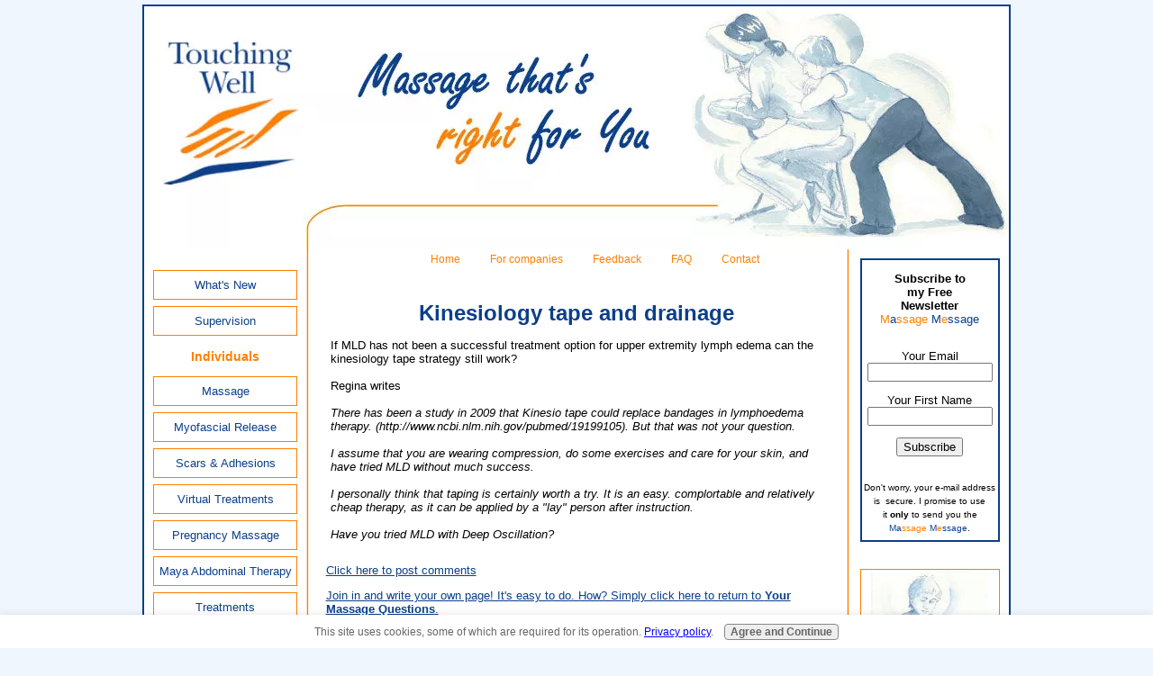

--- FILE ---
content_type: text/html; charset=UTF-8
request_url: https://www.touchingwell.co.uk/kinesiology-tape-and-drainage.html
body_size: 12895
content:
<!DOCTYPE HTML>
<html xmlns:og="http://opengraphprotocol.org/schema/" xmlns:fb="http://www.facebook.com/2008/fbml">
<head><meta http-equiv="content-type" content="text/html; charset=UTF-8"><title>Kinesiology tape and drainage</title><meta name="description" content="If MLD has not been a successful treatment option for upper extremity lymph edema can the kinesiology tape strategy still work?  Regina writes  There has"><meta id="viewport" name="viewport" content="width=device-width, initial-scale=1, maximum-scale=1, minimum-scale=1">
<link href="/sd/support-files/A.style.css.pagespeed.cf.BxS6hJbdA2.css" rel="stylesheet" type="text/css">
<!-- start: tool_blocks.sbi_html_head -->
<link rel="alternate" type="application/rss+xml" title="RSS" href="https://www.touchingwell.co.uk/massage.xml">
<!-- SD -->
<script>var https_page=0</script>
<script src="//www.touchingwell.co.uk/sd/support-files/eucookie.js.pagespeed.jm.jGhz3tNaFI.js" async defer></script><!-- end: tool_blocks.sbi_html_head -->
<link rel="shortcut icon" type="image/vnd.microsoft.icon" href="https://www.touchingwell.co.uk/favicon.ico">
<link rel="canonical" href="https://www.touchingwell.co.uk/kinesiology-tape-and-drainage.html"/>
<meta property="og:title" content="Kinesiology tape and drainage"/>
<meta property="og:description" content="If MLD has not been a successful treatment option for upper extremity lymph edema can the kinesiology tape strategy still work? Regina writes There has"/>
<meta property="og:type" content="article"/>
<meta property="og:url" content="https://www.touchingwell.co.uk/kinesiology-tape-and-drainage.html"/>
<script>function MM_swapImgRestore(){var i,x,a=document.MM_sr;for(i=0;a&&i<a.length&&(x=a[i])&&x.oSrc;i++)x.src=x.oSrc;}function MM_preloadImages(){var d=document;if(d.images){if(!d.MM_p)d.MM_p=new Array();var i,j=d.MM_p.length,a=MM_preloadImages.arguments;for(i=0;i<a.length;i++)if(a[i].indexOf("#")!=0){d.MM_p[j]=new Image;d.MM_p[j++].src=a[i];}}}function MM_swapImage(){var i,j=0,x,a=MM_swapImage.arguments;document.MM_sr=new Array;for(i=0;i<(a.length-2);i+=3)if((x=MM_findObj(a[i]))!=null){document.MM_sr[j++]=x;if(!x.oSrc)x.oSrc=x.src;x.src=a[i+2];}}function MM_openBrWindow(theURL,winName,features){window.open(theURL,winName,features);}function MM_findObj(n,d){var p,i,x;if(!d)d=document;if((p=n.indexOf("?"))>0&&parent.frames.length){d=parent.frames[n.substring(p+1)].document;n=n.substring(0,p);}if(!(x=d[n])&&d.all)x=d.all[n];for(i=0;!x&&i<d.forms.length;i++)x=d.forms[i][n];for(i=0;!x&&d.layers&&i<d.layers.length;i++)x=MM_findObj(n,d.layers[i].document);if(!x&&d.getElementById)x=d.getElementById(n);return x;}</script>
<script>function MM_displayStatusMsg(msgStr){status=msgStr;document.MM_returnValue=true;}</script>
<!-- start: shared_blocks.130928455#end-of-head -->
<!-- Global site tag (gtag.js) - Google Analytics -->
<script async src="https://www.googletagmanager.com/gtag/js?id=UA-119942715-1"></script>
<script>window.dataLayer=window.dataLayer||[];function gtag(){dataLayer.push(arguments);}gtag('js',new Date());gtag('config','UA-119942715-1');</script>
<!-- end: shared_blocks.130928455#end-of-head -->
<!--[if IE 8]>
    <script type="text/javascript" src="/sd/support-files/fix.js"></script>
    <![endif]-->
<script>var FIX=FIX||{};</script>
<!--[if IE 8]>
    <script type="text/javascript">
        FIX.doEndOfHead();
    </script>
    <![endif]-->
</head>
<body class="responsive">
<div id="PageWrapper" class="modern">
<div id="HeaderWrapper">
<div id="Header">
<div class="Liner">
<div class="WebsiteName">
<a href="/">1</a>
</div>
<!-- start: shared_blocks.130928451#top-of-header -->
<div class="mobileOnly">
<!-- start: tool_blocks.navbar.horizontal.left --><div class="ResponsiveNavWrapper">
<div class="ResponsiveNavButton"><span>Menu</span></div><div class="HorizontalNavBarLeft HorizontalNavBar HorizontalNavBarCSS ResponsiveNav"><ul class="root"><li class="li1"><a href="/massage-blog.html">What's New</a></li><li class="li1"><a href="/supervision.html">Supervision</a></li><li class="li1 submenu"><span class="navheader">Individuals</span><ul><li class="li2"><a href="/massage.html">Massage</a></li><li class="li2"><a href="/myofascialrelease.html">Myofascial Release</a></li><li class="li2"><a href="/Sharon-Wheeler-ScarWork.html">Scars & Adhesions</a></li><li class="li2"><a href="/virtual-treatment.html">Virtual treatments</a></li><li class="li2"><a href="/pregnancy-massage.html">Pregnancy massage</a></li><li class="li2"><a href="/Maya-abdominal-massage.html">Maya Abdominal Therapy</a></li><li class="li2"><a href="/treatments.html">Treatments</a></li><li class="li2"><a href="/massage-prices.html">Prices</a></li></ul></li><li class="li1 submenu"><span class="navheader">Companies</span><ul><li class="li2"><a href="/on-site-massage.html">On-Site Massage</a></li></ul></li><li class="li1 submenu"><span class="navheader">Manual Lymph Drainage and Lymphoedema Treatment</span><ul><li class="li2"><a href="/manual-lymph-drainage-MLD.html">MLD</a></li><li class="li2"><a href="/deep-oscillation.html">Deep Oscilation</a></li><li class="li2"><a href="/deep-oscillation-oedema.html">- for lymphoedema</a></li></ul></li><li class="li1 submenu"><span class="navheader">About Regina</span><ul><li class="li2"><a href="/feedback.html">Feedback</a></li><li class="li2"><a href="/contact-touching-well.html">Contact</a></li><li class="li2"><a href="/about-regina-dengler.html">About</a></li><li class="li2"><a href="/professional-training.html">Professional Qualifications</a></li><li class="li2"><a href="/CPD.html">Further Training</a></li></ul></li><li class="li1 submenu"><span class="navheader">Resources</span><ul><li class="li2"><a href="/massage-message-back-issues.html">Massage Message</a></li><li class="li2"><a href="/DIY-self-care.html">DIY self-care</a></li><li class="li2"><a href="/general-links.html">Massage & bodywork</a></li><li class="li2"><a href="/pregnancy-massage-links.html">Pregnancy</a></li><li class="li2"><a href="/manual-lymph-drainage-MLD-links.html">Lymphoedema</a></li></ul></li><li class="li1"><a href="/site-map.html">Site-map</a></li></ul></div></div>
<!-- end: tool_blocks.navbar.horizontal.left -->
</div>
<!-- Start desktopOnly Menu -->
<div class="desktopOnly">
<div class="ExtraNav">
<ul>
<li><a href="https://www.touchingwell.co.uk/index.html">Home</a></li>
<li><a href="https://www.touchingwell.co.uk/on-site-massage.html">For companies</a></li>
<li><a href="https://www.touchingwell.co.uk/feedback.html" target="_top">Feedback</a></li>
<li><a href="https://www.touchingwell.co.uk/frequently-asked-questions.html">FAQ</a></li>
<li><a href="https://www.touchingwell.co.uk/contact-touching-well.html">Contact</a></li>
</ul>
</div>
</div>
<!-- End desktopOnly Menu -->
<!-- end: shared_blocks.130928451#top-of-header -->
<!-- start: shared_blocks.130928442#bottom-of-header -->
<!-- end: shared_blocks.130928442#bottom-of-header -->
</div><!-- end Liner -->
</div><!-- end Header -->
</div><!-- end HeaderWrapper -->
<div id="ColumnsWrapper">
<div id="ContentWrapper">
<div id="ContentColumn">
<div class="Liner">
<!-- start: shared_blocks.130928439#above-h1 -->
<!-- end: shared_blocks.130928439#above-h1 -->
<!--  -->
<style>.errFld{padding:3px}.errFldOn{padding:0;border:3px solid red}.errMsg{font-weight:bold;color:red;visibility:hidden}.errMsgOn{visibility:visible}#edit textarea{border:1px solid #000}.editTitle{font-size:22px;font-weight:bold;text-align:center}#preview .editTitle{margin-top:0}.editName,.editCountry{text-align:center}.editName,.editCountry,.editBody{}.editBody{text-align:left}#preview{margin-left:auto;margin-right:auto}.GadSense{float:left;vertical-align:top;padding:0 8px 8px 0;margin:0 8px 0 0}.gLinkUnitTop{width:466px;margin:12px auto}.gLinkUnitBot{width:120px;float:right;margin:4px 0 24px 36px}</style>
<div id="submission_29234060" style="border:0px solid black;padding:5px;">
<h1 style="text-align:center;">Kinesiology tape and drainage</h1>
<p style="text-align:center;">
</p>
<p>
If MLD has not been a successful treatment option for upper extremity lymph edema can the kinesiology tape strategy still work?<br><br>Regina writes<br><br><i>There has been a study in 2009 that Kinesio tape could replace bandages in lymphoedema therapy. (http://www.ncbi.nlm.nih.gov/pubmed/19199105). But that was not your question. <br><br>I assume that you are wearing compression, do some exercises and care for your skin, and have tried MLD without much success. <br><br>I personally think that taping is certainly worth a try. It is an easy. complortable and relatively cheap therapy, as it can be applied by a "lay" person after instruction. <br><br>Have you tried MLD with Deep Oscillation?</i><br>
</p>
</div>
<p>
<a href="https://www.touchingwell.co.uk/kinesiology-tape-and-drainage-comment-form.html">Click here to post comments</a>
</p>
<p style="text-align:left;">
<a href="https://www.touchingwell.co.uk/massage-questions.html#INV">
Join in and write your own page! It's easy to do. How? Simply click here to return to <b>Your Massage Questions</b>.</a>
</p>
<!--  -->
<!-- Your Massage Questions -->
<!-- start: shared_blocks.130928453#above-socialize-it -->
<!-- end: shared_blocks.130928453#above-socialize-it -->
<!-- start: shared_blocks.130928441#socialize-it -->
<br/>
<hr>
<!-- start: shared_blocks.191291937#Treatment navigation -->
<p style="text-align: center;"><span style="color: rgb(255, 127, 0);text-decoration: none;"><span style="font-size: 15px;"><b>List of treatments</b></span></span><br/><span style="font-size: 11px;font-weight: normal;text-decoration: none;"><span style="color: rgb(255, 127, 0);">-&#xa0;<a href="https://www.touchingwell.co.uk/myofascialrelease.html"><span style="color: rgb(11, 63, 139);">Myofascial Release (MFR)</span></a> - </span></span><a href="https://www.touchingwell.co.uk/no-hands-massage.html"><span style="font-size: 11px;font-weight: normal;text-decoration: none;"><em>Saving Hands</em> massage</span></a><span style="color: rgb(255, 127, 0);font-size: 11px;font-weight: normal;text-decoration: none;"> -<br/>-&#xa0;<span style="color: rgb(11, 63, 139);">Therapeutic massage</span> - </span><a href="https://www.touchingwell.co.uk/Maya-abdominal-massage.html"><span style="color: rgb(11, 63, 139);font-size: 11px;font-weight: normal;text-decoration: none;">Maya Abdominal Therapy</span></a><span style="color: rgb(255, 127, 0);font-size: 11px;font-weight: normal;text-decoration: none;"> - </span><br/><span style="color: rgb(255, 127, 0);font-size: 11px;font-weight: normal;text-decoration: none;">- </span><a href="https://www.touchingwell.co.uk/seated-acupressure.html"><span style="color: rgb(11, 63, 139);font-size: 11px;font-weight: normal;text-decoration: none;">Seated Acupressure</span></a><span style="color: rgb(255, 127, 0);font-size: 11px;font-weight: normal;text-decoration: none;"> - </span><a href="https://www.touchingwell.co.uk/indian-head-massage.html"><span style="color: rgb(11, 63, 139);font-size: 11px;font-weight: normal;text-decoration: none;">Indian Head Massage</span></a><span style="color: rgb(255, 127, 0);font-size: 11px;font-weight: normal;text-decoration: none;"> - </span><a href="https://www.touchingwell.co.uk/pulsing.html"><span style="color: rgb(11, 63, 139);font-size: 11px;font-weight: normal;text-decoration: none;">Pulsing</span></a><span style="color: rgb(255, 127, 0);font-size: 11px;font-weight: normal;text-decoration: none;"> - </span><a href="https://www.touchingwell.co.uk/reiki.html"><span style="color: rgb(11, 63, 139);font-size: 11px;font-weight: normal;text-decoration: none;">Reiki</span></a><span style="color: rgb(255, 127, 0);font-size: 11px;font-weight: normal;text-decoration: none;"> - </span><br/><span style="color: rgb(11, 63, 139);font-size: 11px;font-weight: normal;text-decoration: none;"><span style="color: rgb(255, 127, 0);">- </span></span><a href="https://www.touchingwell.co.uk/reflexology.html"><span style="color: rgb(11, 63, 139);font-size: 11px;font-weight: normal;text-decoration: none;">Reflexology</span></a><span style="color: rgb(11, 63, 139);font-size: 11px;font-weight: normal;text-decoration: none;"><span style="color: rgb(255, 127, 0);"> -</span> </span><a href="https://www.touchingwell.co.uk/tsuboki-foot-massage.html"><span style="color: rgb(11, 63, 139);font-size: 11px;font-weight: normal;text-decoration: none;">Tsuboki Foot Massage</span></a><span style="color: rgb(255, 127, 0);font-size: 11px;font-weight: normal;text-decoration: none;"> - </span><a href="https://www.touchingwell.co.uk/hopi-ear-candles.html"><span style="color: rgb(11, 63, 139);font-size: 11px;font-weight: normal;text-decoration: none;">Hopi Ear Candles</span></a><span style="color: rgb(11, 63, 139);font-size: 11px;font-weight: normal;text-decoration: none;"> <span style="color: rgb(255, 127, 0);">-<br/>- </span><a href="https://www.touchingwell.co.uk/hot-stone-massage.html">Hot and Cold Stone Massage</a><span style="color: rgb(255, 127, 0);"> - <a href="https://www.touchingwell.co.uk/dry-cupping.html">Myofascial dry cupping</a> -<br/>- </span></span><a href="https://www.touchingwell.co.uk/aromatherapy-massage.html"><span style="color: rgb(11, 63, 139);font-size: 11px;font-weight: normal;text-decoration: none;">Aromatherapy Massage</span></a><span style="color: rgb(255, 127, 0);font-size: 11px;font-weight: normal;text-decoration: none;"> - </span><a href="https://www.touchingwell.co.uk/Aromatherapy-Lymphatic-Massage.html"><span style="color: rgb(11, 63, 139);font-size: 11px;font-weight: normal;text-decoration: none;">Aromatherapy Lymphatic Massage (ALM)</span></a><span style="color: rgb(255, 127, 0);font-size: 11px;font-weight: normal;text-decoration: none;"> -</span><br/><span style="color: rgb(11, 63, 139);font-size: 11px;font-weight: normal;text-decoration: none;"><span style="color: rgb(255, 127, 0);">- </span></span><a href="https://www.touchingwell.co.uk/fertility-massage.html"><span style="color: rgb(11, 63, 139);font-size: 11px;font-weight: normal;text-decoration: none;">Fertility Massage</span></a><span style="color: rgb(255, 127, 0);font-size: 11px;font-weight: normal;text-decoration: none;"> - </span><a href="https://www.touchingwell.co.uk/pregnancy-massage.html"><span style="color: rgb(11, 63, 139);font-size: 11px;font-weight: normal;text-decoration: none;">Pregnancy Massage</span></a><span style="color: rgb(255, 127, 0);font-size: 11px;font-weight: normal;text-decoration: none;"> - </span><a href="https://www.touchingwell.co.uk/post-natal-massage.html"><span style="color: rgb(11, 63, 139);font-size: 11px;font-weight: normal;text-decoration: none;">Post-natal Massage</span></a><span style="color: rgb(255, 127, 0);font-size: 11px;font-weight: normal;text-decoration: none;"> - </span><br/><span style="font-size: 11px;font-weight: normal;text-decoration: none;"><span style="color: rgb(11, 63, 139);"><span style="color: rgb(255, 127, 0);">- </span><a href="https://www.touchingwell.co.uk/dorn-method.html">Dorn Method</a></span><span style="color: rgb(255, 127, 0);"> - </span></span><a href="https://www.touchingwell.co.uk/breuss-massage.html"><span style="color: rgb(11, 63, 139);font-size: 11px;font-weight: normal;text-decoration: none;">Breuss Massage</span></a><span style="color: rgb(255, 127, 0);font-size: 11px;font-weight: normal;text-decoration: none;"> - </span><br/><span style="color: rgb(11, 63, 139);font-size: 11px;font-weight: normal;text-decoration: none;"><span style="color: rgb(255, 127, 0);">- </span></span><a href="https://www.touchingwell.co.uk/manual-lymph-drainage-MLD.html"><span style="color: rgb(11, 63, 139);font-size: 11px;font-weight: normal;text-decoration: none;">Manual Lymphatic Drainage (MLD)</span></a><span style="color: rgb(255, 127, 0);font-size: 11px;font-weight: normal;text-decoration: none;"> - </span><a href="https://www.touchingwell.co.uk/deep-oscillation.html"><span style="color: rgb(11, 63, 139);font-size: 11px;font-weight: normal;text-decoration: none;">Deep Oscillation</span></a><span style="color: rgb(255, 127, 0);font-size: 11px;font-weight: normal;text-decoration: none;"> - <a href="https://www.touchingwell.co.uk/Sharon-Wheeler-ScarWork.html">ScarWork</a> - <br/>&#xa0;- <a href="https://www.touchingwell.co.uk/deep-oscillation-oedema.html">Treatment for lymphoedema</a> - <a href="https://www.touchingwell.co.uk/MLD-Vaser.html">Treatment after cosmetic surgery</a> -<br/>- </span><a href="https://www.touchingwell.co.uk/holistic-facial.html"><span style="color: rgb(11, 63, 139);font-size: 11px;font-weight: normal;text-decoration: none;">Holistic Facial</span></a><span style="color: rgb(255, 127, 0);font-size: 11px;font-weight: normal;text-decoration: none;"> - </span><a href="https://www.touchingwell.co.uk/face-vitality-facial-treatment.html"><span style="color: rgb(11, 63, 139);font-size: 11px;font-weight: normal;text-decoration: none;">Face Vitality</span></a><span style="color: rgb(255, 127, 0);font-size: 11px;font-weight: normal;text-decoration: none;"> - </span><a href="https://www.touchingwell.co.uk/total-detox.html"><span style="color: rgb(11, 63, 139);font-size: 11px;font-weight: normal;text-decoration: none;">Total Detox</span></a><span style="color: rgb(255, 127, 0);font-size: 11px;font-weight: normal;text-decoration: none;"> - <br/>&#xa0;- <a href="https://www.touchingwell.co.uk/virtual-treatment.html">Virtual sessions</a> - <a href="https://www.touchingwell.co.uk/supervision.html"><span style="font-weight: normal;">Supervision</span></a><br/></span></p>
<!-- end: shared_blocks.191291937#Treatment navigation -->
<hr>
<!-- end: shared_blocks.130928441#socialize-it -->
<!-- start: shared_blocks.130928450#below-socialize-it -->
<!-- end: shared_blocks.130928450#below-socialize-it -->
</div><!-- end Liner -->
</div><!-- end ContentColumn -->
</div><!-- end ContentWrapper -->
<div id="NavWrapper">
<div id="NavColumn">
<div class="Liner">
<!-- start: shared_blocks.130928460#top-of-nav-column -->
<!-- end: shared_blocks.130928460#top-of-nav-column -->
<!-- start: shared_blocks.130928456#navigation -->
<div class="desktopOnly">
<!-- start: tool_blocks.navbar --><div class="Navigation"><ul><li class=""><a href="/massage-blog.html">What's New</a></li><li class=""><a href="/supervision.html">Supervision</a></li><li><h3>Individuals</h3><ul><li class=""><a href="/massage.html">Massage</a></li><li class=""><a href="/myofascialrelease.html">Myofascial Release</a></li><li class=""><a href="/Sharon-Wheeler-ScarWork.html">Scars & Adhesions</a></li><li class=""><a href="/virtual-treatment.html">Virtual treatments</a></li><li class=""><a href="/pregnancy-massage.html">Pregnancy massage</a></li><li class=""><a href="/Maya-abdominal-massage.html">Maya Abdominal Therapy</a></li><li class=""><a href="/treatments.html">Treatments</a></li><li class=""><a href="/massage-prices.html">Prices</a></li></ul></li><li><h3>Companies</h3><ul><li class=""><a href="/on-site-massage.html">On-Site Massage</a></li></ul></li><li><h3>Manual Lymph Drainage and Lymphoedema Treatment</h3><ul><li class=""><a href="/manual-lymph-drainage-MLD.html">MLD</a></li><li class=""><a href="/deep-oscillation.html">Deep Oscilation</a></li><li class=""><a href="/deep-oscillation-oedema.html">- for lymphoedema</a></li></ul></li><li><h3>About Regina</h3><ul><li class=""><a href="/feedback.html">Feedback</a></li><li class=""><a href="/contact-touching-well.html">Contact</a></li><li class=""><a href="/about-regina-dengler.html">About</a></li><li class=""><a href="/professional-training.html">Professional Qualifications</a></li><li class=""><a href="/CPD.html">Further Training</a></li></ul></li><li><h3>Resources</h3><ul><li class=""><a href="/massage-message-back-issues.html">Massage Message</a></li><li class=""><a href="/DIY-self-care.html">DIY self-care</a></li><li class=""><a href="/general-links.html">Massage & bodywork</a></li><li class=""><a href="/pregnancy-massage-links.html">Pregnancy</a></li><li class=""><a href="/manual-lymph-drainage-MLD-links.html">Lymphoedema</a></li></ul></li><li class=""><a href="/site-map.html">Site-map</a></li></ul></div>
<!-- end: tool_blocks.navbar -->
</div>
<!-- end: shared_blocks.130928456#navigation -->
<!-- start: shared_blocks.130928461#bottom-of-nav-column -->
<!-- end: shared_blocks.130928461#bottom-of-nav-column -->
</div><!-- end Liner -->
</div><!-- end NavColumn -->
</div><!-- end NavWrapper -->
<div id="ExtraWrapper">
<div id="ExtraColumn">
<div class="Liner">
<!-- start: shared_blocks.130928444#top-extra-default -->
<div class="" style="border-color: #0b3f8b; border-width: 2px 2px 2px 2px; border-style: solid; box-sizing: border-box"><p><b>Subscribe to<br/>my Free<br/>Newsletter<br/></b><a href="https://www.touchingwell.co.uk/massage-message-description.html" onclick="return FIX.track(this);"><span style="color: rgb(255, 127, 0);">M</span>a<span style="color: rgb(255, 127, 0);">ssage</span>&#xa0;M<span style="color: rgb(255, 127, 0);">e</span>ssage</a><br/></p>
<!-- start: tool_blocks.ezine2 -->
<div class="Ezine2 EzineCenter  EzineVertical">
<form action="/cgi-bin/mailout/mailmgr.cgi" method="POST" accept-charset="UTF-8">
<input type="hidden" name="list_id" value="21104457">
<input type="hidden" name="action" value="subscribe">
<div class="EzineRow EzineEmailRow">
<label for="EzineEmail.1">Your Email</label>
<input id="EzineEmail.1" required type="email" name="email" onFocus="SS_LDR_recaptcha()">
</div><div class="EzineRow EzineNameRow">
<label for="EzineName.1">Your First Name</label>
<input id="EzineName.1" type="text" name="name">
</div><div class="EzineRow EzineButtonRow">
<button class="EzineButton" type="submit">Subscribe</button>
</div>
</form>
</div><!-- end: tool_blocks.ezine2 -->
<p><span style="font-size: 10px;">Don't worry, your e-mail address is&#xa0; secure. I promise to use it&#xa0;<b>only</b>&#xa0;to send you the <br/><span style="color: rgb(11, 63, 139);"><span style="color: rgb(255, 127, 0);"><a href="https://www.touchingwell.co.uk/massage-message-back-issues.html">M</a></span><a href="https://www.touchingwell.co.uk/massage-message-back-issues.html">a<span style="color: rgb(255, 127, 0);">ssage</span> M<span style="color: rgb(255, 127, 0);">e</span>ssage</a></span>.</span><br/></p>
</div>
<br/><br/>
<!-- end: shared_blocks.130928444#top-extra-default -->
<!-- start: shared_blocks.130928458#extra-default-nav -->
<div class="ThumbnailOutline">
<div class="ImageBlock ImageBlockCenter"><a href="https://www.touchingwell.co.uk/massage-stories.html" title="Go to Your Feedback. Share your experience and inspire others!"><img src="https://www.touchingwell.co.uk/images/xmassage-stories.jpg.pagespeed.ic.9C0qJ2ZAe4.webp" width="130" height="147.333333333333" alt="Massage Stories" title="Massage Stories" data-pin-media="https://www.touchingwell.co.uk/images/massage-stories.jpg" style="width: 130px; height: auto"><span class="Caption CaptionCenter" style="max-width:130px">Massage Stories</span></a></div>
</div>
<div class="ThumbnailOutline">
<div class="ImageBlock ImageBlockCenter"><a href="https://www.touchingwell.co.uk/massage-questions.html" title="Go to Your questions about massage, bodywork and lymph oedema"><img src="[data-uri]" width="130" height="147.333333333333" alt="Massage Questions" title="Massage Questions" data-pin-media="https://www.touchingwell.co.uk/images/massage-questions.jpg" style="width: 130px; height: auto"><span class="Caption CaptionCenter" style="max-width:130px">Massage Questions</span></a></div>
</div>
<!-- end: shared_blocks.130928458#extra-default-nav -->
<!-- start: shared_blocks.130928447#bottom-extra-default -->
<!-- start: tool_blocks.whatsnew.[base64] -->
<div class="WhatsNew" style="width: 100%">
<h2><a href="https://www.touchingwell.co.uk/massage-blog.html">Recent Articles</a></h2><div class="WhatsNew-subscribe">
<img loading="lazy" class="WhatsNew-icon" src="[data-uri]" alt="RSS"/>
<ul>
<li>
<a href="https://www.touchingwell.co.uk/massage.xml">
<img loading="lazy" src="[data-uri]" alt="XML RSS"/>
</a>
</li> <li>
<a href="https://feedly.com/i/subscription/feed/https://www.touchingwell.co.uk/massage.xml" target="new" rel="nofollow">
<img loading="lazy" src="[data-uri]" alt="follow us in feedly"/>
</a>
</li> <li>
<a href="https://add.my.yahoo.com/rss?url=https://www.touchingwell.co.uk/massage.xml" target="new" rel="nofollow">
<img loading="lazy" src="[data-uri]" alt="Add to My Yahoo!"/>
</a>
</li> </ul>
</div><ol>
<li>
<h3><a href="https://www.touchingwell.co.uk/WhatIsNewAtTouchingWell.html">Touching Well News</a></h3><p class="WhatsNew-time"><abbr title="2025-12-19T05:30:01-0500">Dec 19, 25 05:30 AM</abbr></p><div class="WhatsNew-content">New Massage Message November 2025</div><p class="WhatsNew-more"><a href="/WhatIsNewAtTouchingWell.html">Read More</a></p></li>
<li>
<h3><a href="https://www.touchingwell.co.uk/my-legs-are-the-same-size-again.html">My legs are the same size again</a></h3><p class="WhatsNew-time"><abbr title="2025-09-10T12:13:27-0400">Sep 10, 25 12:13 PM</abbr></p><div class="WhatsNew-content">I cannot recommend Regina highly enough for her exceptional lymphatic drainage therapy service. Her depth of knowledge in lymphatic system function and</div><p class="WhatsNew-more"><a href="/my-legs-are-the-same-size-again.html">Read More</a></p></li>
<li>
<h3><a href="https://www.touchingwell.co.uk/weight-limit-you-can-offer-treatment-for.html">Weight limit you can offer treatment for </a></h3><p class="WhatsNew-time"><abbr title="2025-07-03T04:08:27-0400">Jul 03, 25 04:08 AM</abbr></p><div class="WhatsNew-content">Hello, I just wondered what the weight limit is for your massage table or chair. Thanks. My massage couch is limited to 250 kg, which is just over 17.5</div><p class="WhatsNew-more"><a href="/weight-limit-you-can-offer-treatment-for.html">Read More</a></p></li></ol></div><!-- end: tool_blocks.whatsnew.[base64] -->
<!-- end: shared_blocks.130928447#bottom-extra-default -->
</div><!-- end Liner -->
</div><!-- end NavColumn -->
</div><!-- end NavWrapper -->
</div><!-- end ColumnsWrapper -->
<div id="FooterWrapper">
<div id="Footer">
<div class="Liner">
<!-- start: shared_blocks.130928443#above-bottom-nav -->
<!-- end: shared_blocks.130928443#above-bottom-nav -->
<!-- start: shared_blocks.130928446#bottom-navigation -->
<!-- end: shared_blocks.130928446#bottom-navigation -->
<!-- start: shared_blocks.130928440#below-bottom-nav -->
<!-- end: shared_blocks.130928440#below-bottom-nav -->
<!-- start: shared_blocks.130928445#footer -->
<p>Telephone:
<b>0115
648 9636
- </b>mobile:
<b>07942276538</b> -
<a href="https://www.touchingwell.co.uk/contact-touching-well.html" onclick="return FIX.track(this);">contact form</a> <br/></p><p>Based in Nottingham, open Monday to Thursday<br/></p><p>
Copyright © 2026. All rights
reserved. Touching Well ™ <a href="https://www.touchingwell.co.uk/privacy-policy.html"><span style="color: rgb(255, 127, 0);">Privacy Policy</span></a><br/></p>
<!-- end: shared_blocks.130928445#footer -->
</div><!-- end Liner -->
</div><!-- end Footer -->
</div><!-- end FooterWrapper -->
</div><!-- end PageWrapper -->
<!--[if !IE 8]> -->
<script src="/sd/support-files/fix.js.pagespeed.jm.Ud3ubzakDI.js"></script>
<script>FIX.modernize();</script>
<!-- <![endif]-->
<script>FIX.doEndOfBody();</script>
<script src="/sd/support-files/design.js.pagespeed.jm.wq3hSiafo4.js"></script>
<!-- start: tool_blocks.sbi_html_body_end -->
<script>var SS_PARAMS={pinterest_enabled:false,googleplus1_on_page:false,socializeit_onpage:false};</script><style>.g-recaptcha{display:inline-block}.recaptcha_wrapper{text-align:center}</style>
<script>if(typeof recaptcha_callbackings!=="undefined"){SS_PARAMS.recaptcha_callbackings=recaptcha_callbackings||[]};</script><script>(function(d,id){if(d.getElementById(id)){return;}var s=d.createElement('script');s.async=true;s.defer=true;s.src="/ssjs/ldr.js";s.id=id;d.getElementsByTagName('head')[0].appendChild(s);})(document,'_ss_ldr_script');</script><!-- end: tool_blocks.sbi_html_body_end -->
<!-- Generated at 15:20:00 08-Jan-2026 with basic_white_nce_responsive_2 v110 -->
<script async src="/ssjs/lazyload.min.js.pagespeed.jm.GZJ6y5Iztl.js"></script>
</body>
</html>


--- FILE ---
content_type: application/javascript
request_url: https://www.touchingwell.co.uk/sd/support-files/fix.js.pagespeed.jm.Ud3ubzakDI.js
body_size: 5274
content:
var FIX=FIX||{};FIX.addEventListener=function(el,type,callback){if(typeof el.addEventListener==='function'){el.addEventListener(type,callback,false);}else if(typeof el.attachEvent==='object'&&el.attachEvent!==null){el.attachEvent('on'+type,callback);}};FIX.removeEventListener=function(el,type,callback){if(typeof el.removeEventListener==='function'){el.removeEventListener(type,callback,false);}else if(typeof el.detachEvent==='object'&&el.detachEvent!==null){el.detachEvent('on'+type,callback);}};FIX.pageWrapperHeight=0;FIX.designMode=FIX.designMode||"";FIX.passwordProtection="none";FIX.headerHeight=0;FIX.isFixedHeader=false;FIX.getBoxPropertyValue=function(el,property){var camelProperties={'padding-top':'paddingTop','padding-right':'paddingRight','padding-bottom':'paddingBottom','padding-left':'paddingLeft','border-top-width':'borderTopWidth','border-right-width':'borderRightWidth','border-bottom-width':'borderBottomWidth','border-left-width':'borderLeftWidth','margin-top':'marginTop','margin-right':'marginRight','margin-bottom':'marginBottom','margin-left':'marginLeft','width':'width'};if(!camelProperties[property]){throw new Error('FIX unknown property "'+property+'".');}var styleValue='';if(typeof window.getComputedStyle==='function'){styleValue=parseInt(window.getComputedStyle(el,null).getPropertyValue(property),10);}else if(typeof el.currentStyle==='object'&&el.currentStyle!==null){styleValue=parseInt(el.currentStyle[camelProperties[property]],10);}if(isNaN(styleValue)){styleValue=0;}return styleValue;};FIX.findLiner=function(parentId){var parent=document.getElementById(parentId);if(!parent){return;}var el=parent.firstChild;while(el){if(/(^|\s)Liner(\s|$)/.test(el.className)){return el;}el=el.nextSibling;}};FIX.isImageBlockImage=function(img){var el=img;while(el){if(/(^|\s)ImageBlock(\s|$)/.test(el.className)){return true;}else if(/(^|\s)Liner(\s|$)/.test(el.className)){return false;}el=el.parentNode;}return false;};FIX.computeHeightForLiner=function(el,height){var verticalPadding=FIX.getBoxPropertyValue(el,'padding-top')+FIX.getBoxPropertyValue(el,'padding-bottom');var verticalBorder=FIX.getBoxPropertyValue(el,'border-top-width')+FIX.getBoxPropertyValue(el,'border-bottom-width');var topMargin=FIX.getBoxPropertyValue(el,'margin-top');return height-verticalPadding-verticalBorder-topMargin;};FIX.computeAvailableWidth=function(el){var horizontalPadding=FIX.getBoxPropertyValue(el,'padding-left')+FIX.getBoxPropertyValue(el,'padding-right');return el.clientWidth-horizontalPadding;};FIX.computeTotalWidth=function(el,availableWidth){var horizontalPadding=FIX.getBoxPropertyValue(el,'padding-left')+FIX.getBoxPropertyValue(el,'padding-right');var horizontalBorder=FIX.getBoxPropertyValue(el,'border-left-width')+FIX.getBoxPropertyValue(el,'border-right-width');var horizontalMargin=FIX.getBoxPropertyValue(el,'margin-left')+FIX.getBoxPropertyValue(el,'margin-right');if(horizontalMargin===(availableWidth-el.width-horizontalBorder)){horizontalMargin=0;}return el.width+horizontalPadding+horizontalMargin+horizontalBorder;};FIX.fixLiners=function(){var pageWrapper=document.getElementById('PageWrapper');var ids=['ContentColumn','NavColumn','ExtraColumn'];var highestLinerHeight=0;var liners=[];var id;var liner;var i,ilen;var linerNewHeight;for(i=0,ilen=ids.length;i<ilen;i++){id=ids[i];liner=FIX.findLiner(id);if(liner){var linerTopMargin=FIX.getBoxPropertyValue(liner,'margin-top');var linerHeight=liner.offsetHeight+linerTopMargin;liners.push(liner);if(linerHeight>highestLinerHeight){highestLinerHeight=linerHeight;}}}for(i=0,ilen=liners.length;i<ilen;i++){liner=liners[i];if(liner){linerNewHeight=FIX.computeHeightForLiner(liner,highestLinerHeight);if(linerNewHeight>0){linerNewHeight=linerNewHeight+'px';if(typeof document.body.style.maxHeight==="undefined"){liner.style.height=linerNewHeight;}else{liner.style.minHeight=linerNewHeight;}}}}FIX.pageWrapperHeight=pageWrapper.offsetHeight;};FIX.imageResizer=function(image){var imgTotalWidth;image.style.display="";var container=image.parentNode;while(container.tagName!=='DIV'){container=container.parentNode;if(container.tagName==='BODY'){break;}}var maxWidth=FIX.computeAvailableWidth(container);imgTotalWidth=FIX.computeTotalWidth(image,maxWidth);if(imgTotalWidth>maxWidth){image.width=(image.width-(imgTotalWidth-maxWidth));image.style.height="auto";if(FIX.designMode==="legacy"){if(typeof MOBILE==='undefined'||MOBILE.viewMode!=='mobile'){FIX.fixLiners();}}}};FIX.fixImgs=function(){var ids;var id;var liners=[];var liner;var i,ilen;var images;var image;var originalAttributeWidth;if(FIX.passwordProtection==="on"){ids=['NavColumn','ExtraColumn','Header','Footer'];}else if(FIX.passwordProtection==="off"){ids=['ContentColumn'];var styleContent='#ContentColumn .ImageBlock img { display: none; }';var head=document.getElementsByTagName("head")[0];var style=document.createElement("style");style.setAttribute('type','text/css');style.setAttribute('id','hideImgs');if(style.styleSheet){style.styleSheet.cssText=styleContent;}else{style.appendChild(document.createTextNode(styleContent));}head.appendChild(style);}else{ids=['ContentColumn','NavColumn','ExtraColumn','Header','Footer'];}var hideImgsStyle=document.getElementById("hideImgs");for(i=0,ilen=ids.length;i<ilen;i++){id=ids[i];liner=FIX.findLiner(id);if(liner){liners.push({element:liner,images:liner.getElementsByTagName("img")});}}if(hideImgsStyle){hideImgsStyle.parentNode.removeChild(hideImgsStyle);}for(i=0,ilen=liners.length;i<ilen;i++){images=liners[i].images;for(var j=0,jlen=images.length;j<jlen;j++){image=images[j];if(FIX.isImageBlockImage(image)){image.style.display="none";}}}for(i=0,ilen=liners.length;i<ilen;i++){images=liners[i].images;for(j=0,jlen=images.length;j<jlen;j++){image=images[j];if(FIX.isImageBlockImage(image)){image.style.display="block";image.style.maxWidth="none";originalAttributeWidth=image.getAttribute("width");if(originalAttributeWidth){image.setAttribute("data-width",parseInt(originalAttributeWidth,10));}(function(img,width){if(img.complete){FIX.imageResizer(img);}else{image.style.display="none";img.onload=function(){FIX.imageResizer(img);}}FIX.addEventListener(window,'load',function(){FIX.imageResizer(img);});if(FIX.passwordProtection==="off"){FIX.imageResizer(img);}}(image));}}}};FIX.scrollIntoViewHash=function(){var el=document.getElementById(window.location.hash.replace("#",""));if(el){var y=el.offsetTop;while(el=el.offsetParent){y+=el.offsetTop;}setTimeout(function(){window.scrollTo(0,y-FIX.headerHeight);},500);}};FIX.scrollIntoViewHashLinks=function(){var links=document.getElementsByTagName("a");function scrollWithOffset(event,el,href){var url=window.location.href;var baseAhref=href.substr(0,href.indexOf("#"));var baseUrl=url.substr(0,url.indexOf("#"))||url;if(baseAhref!==baseUrl){return true;}var y=el.offsetTop;while(el=el.offsetParent){y+=el.offsetTop;}window.scrollTo(0,y-FIX.headerHeight);if(event.preventDefault){event.preventDefault();}else{event.returnValue=false;}return false;}for(var i=0,ilen=links.length;i<ilen;i++){var ahref=links[i].href;if(ahref.indexOf("#")>0){var anchorId=ahref.substr(ahref.indexOf("#")+1,ahref.length);var el=document.getElementById(anchorId);if(el){(function(alink,element){FIX.addEventListener(alink,'click',function(event){scrollWithOffset(event,element,alink.href);},false);}(links[i],el))}}}};FIX.modernize=function(){var body=document.querySelector('body');var head=document.querySelector('body');var style=document.createElement('style');style.setAttribute('type','text/css');style.innerHTML='#PageWrapper img { max-width: 100% !important; } .ImageBlock img { box-sizing: border-box; }';head.appendChild(style);FIX.fixImgs=function(){};};FIX.doEndOfHead=function(){document.write('<style id="hideImgs" type="text/css">#PageWrapper .ImageBlock img { display: none; }</style>');};FIX.doEndOfBody=function(){var pageWrapper=document.getElementById('PageWrapper');if(!pageWrapper){return;}var startLoop=function(){var counter=0;var max=120;var delay=500;var loop=function(){counter++;if(counter>max){return;}pageWrapper=document.getElementById('PageWrapper');if(pageWrapper.offsetHeight!==FIX.pageWrapperHeight){FIX.fixLiners();}setTimeout(function(){loop();},delay);};loop();};FIX.fixImgs();FIX.fixEzine2LabelWidth();FIX.responsiveVideo();window.addEventListener("resize",FIX.fixEzine2LabelWidth,true);if((typeof MOBILE==='undefined'||MOBILE.viewMode!=='mobile')&&FIX.isFixedHeader){FIX.headerHeight=document.getElementById("Header").offsetHeight;FIX.scrollIntoViewHashLinks();}if(window.location.hash){FIX.addEventListener(window,'load',FIX.scrollIntoViewHash);}if(FIX.designMode==="legacy"){if(typeof MOBILE==='undefined'||MOBILE.viewMode!=='mobile'){FIX.fixLiners();if(document.readyState==="complete"){startLoop();}else{FIX.addEventListener(window,'load',startLoop);}}}FIX.horizontalNavbar();};FIX.track=function(anchorEl){if(/sbi[^.]+.?\.sitesell\.com/.test(window.location.href)){return true;}else{var anchorElHref=/href="(.*?)"/g.exec(anchorEl.outerHTML)[1];var path=anchorElHref.split("/").slice(3).join("/");var matches=anchorElHref.match(/^https?\:\/\/([^\/]+)/);var thisDomain=window.location.hostname.replace(/^www\./,"");if(matches&&(thisDomain!==matches[1].substr(-thisDomain.length))&&(!/google/.test(matches[1]))&&(!/\.mp4|\.avi|\.css|\.doc|\.docx|\.dot|\.dotx|\.exe|\.flv|\.gif|\.jpeg|\.jpg|\.js|\.mov|\.mp3|\.mp4|\.mpeg|\.mpg|\.png|\.potx|\.pps|\.ppsx|\.ppt|\.pptx|\.qt|\.ra|\.ram|\.rm|\.swf|\.tex|\.txt|\.wav|\.wma|\.wmv|\.xls|\.xlsx|\.xlt|\.xltx|\.xml|\.zip/.test(path))){var url='/cgi-bin/counter.pl?url='+encodeURIComponent(anchorElHref)+'&referrer='+encodeURIComponent(window.location);if(anchorEl.target.toLowerCase()==='_blank'){window.open(url);}else{window.location.href=url;}return false;}else{return true;}}};var getMsg=(function(){var original=getMsg;return function(form){var result=original(form);if(document.getElementById('ProtectedContent').style.display==='block'){FIX.passwordProtection="off";FIX.doEndOfBody();}return result;};}());if('ab'.substr(-1)!='b'){String.prototype.substr=function(substr){return function(start,length){if(start<0)start=this.length+start;return substr.call(this,start,length);}}(String.prototype.substr);}FIX.getByClassName=function(cn){var arr=[];var els=document.getElementsByTagName("*");var exp=new RegExp("^(.* )?"+cn+"( .*)?$","g");for(var i=0;i<els.length;i++){if(exp.test(els[i].className)){arr.push(els[i]);}}return arr;};FIX.horizontalNavBarWide=function(){if(document.all&&!document.querySelector){var wideHorizontalNavs=FIX.getByClassName("HorizontalNavBarWide");for(var i=0,ilen=wideHorizontalNavs.length;i<ilen;i++){wideHorizontalNavs[i].className=wideHorizontalNavs[i].className.replace("HorizontalNavBarWide","HorizontalNavBarCenter");}}};FIX.horizontalNavDropDownOn={};FIX.horizontalNavDropDownOff={};FIX.horizontalNavDropDownForceOn={};FIX.horizontalNavbar=function(){var horizontalNavs=FIX.getByClassName("HorizontalNavBar");var horizontalNavEntered=[];var delay=350;var mobile=/iPhone|iPod|iPad|BlackBerry|PlayBook|Touch|Android|Silk/.test(navigator.userAgent);var ie6=(typeof document.body.style.maxHeight==='undefined');function showSubmenu(li){li.className+=" hover";}function hideSubmenu(li){li.className=li.className.replace(/(^|\s+)hover/,'');}function hideTheSameLevelSubmenus(nav,level){var exp=new RegExp("li"+level);var lis=nav.getElementsByTagName("li");for(var i=0,ilen=lis.length;i<ilen;i++){var liClassName=lis[i].className;if(liClassName.match(/hover/)&&liClassName.match(exp)){hideSubmenu(lis[i]);}}}if(mobile){function hideSubmenuMobile(){var hovers=document.querySelectorAll(".HorizontalNavBar .hover");for(var i=0,ilen=hovers.length;i<ilen;i++){hovers[i].className=hovers[i].className.replace(/(^|\s+)hover/,'');}}function revertPointers(){var pointers=document.querySelectorAll(".navheader b");for(var i=0,ilen=pointers.length;i<ilen;i++){}}var pageWrapper=document.getElementById("PageWrapper");FIX.addEventListener(pageWrapper,'click',function(){hideSubmenuMobile();revertPointers();});}for(var i=0,ilen=horizontalNavs.length;i<ilen;i++){horizontalNavs[i].className=horizontalNavs[i].className.replace("HorizontalNavBarCSS","");if(mobile){(function(nav){nav.addEventListener("touchend",function(e){e.stopPropagation();},false);}(horizontalNavs[i]));}horizontalNavEntered.push(false);var horizontalNavDelayOn;var horizontalNavDelayOff;(function(nav,i){var timer=null;horizontalNavDelayOn=function(){clearTimeout(timer);timer=setTimeout(function(){horizontalNavEntered[i]=true;},delay);};horizontalNavDelayOff=function(){clearTimeout(timer);timer=setTimeout(function(){horizontalNavEntered[i]=false;},delay);};FIX.addEventListener(nav,'mouseover',horizontalNavDelayOn);FIX.addEventListener(nav,'mouseout',horizontalNavDelayOff);}(horizontalNavs[i],i));var lis=horizontalNavs[i].getElementsByTagName("li");for(var j=0,jlen=lis.length;j<jlen;j++){if(mobile){(function(li,i,j){FIX.addEventListener(li,'click',function(e){e.stopPropagation();if(!/hover/.test(li.className)){var navigationLevel=li.className.match(/li[0-9]/).input[2];hideTheSameLevelSubmenus(horizontalNavs[i],navigationLevel);showSubmenu(li);}else{hideSubmenu(li);}});}(lis[j],i,j));}else{(function(li,i,j){var timer=null;var localDelay=delay;FIX.horizontalNavDropDownOn[j]=function(){clearTimeout(timer);if(!li.className.match(/hover/)){if(li.className.match(/submenu/)){var navigationLevel=li.className.match(/li[0-9]/).input[2];hideTheSameLevelSubmenus(horizontalNavs[i],navigationLevel);}if(horizontalNavEntered[i]){localDelay=0;}else{localDelay=delay;}timer=setTimeout(function(){showSubmenu(li);},localDelay);}};FIX.horizontalNavDropDownOff[j]=function(){clearTimeout(timer);if(li.className.match(/hover/)){timer=setTimeout(function(){hideSubmenu(li);},delay);}};FIX.horizontalNavDropDownForceOn[j]=function(){if(!li.className.match(/hover/)){clearTimeout(timer);showSubmenu(li);}};FIX.addEventListener(li,'mouseover',FIX.horizontalNavDropDownOn[j]);FIX.addEventListener(li,'mouseout',FIX.horizontalNavDropDownOff[j]);FIX.addEventListener(li,'click',FIX.horizontalNavDropDownForceOn[j]);}(lis[j],i,j));}}if(ie6){var spans=horizontalNavs[i].getElementsByTagName("span");for(var k=0,klen=spans.length;k<klen;k++){(function(span){FIX.addEventListener(span,'mouseover',function(){span.className+=" hover";});FIX.addEventListener(span,'mouseout',function(){span.className=span.className.replace(/(^|\s+)hover/,'');});}(spans[k]));}}var navheaders=horizontalNavs[i].getElementsByTagName("span");for(var l=0,llen=navheaders.length;l<llen;l++){navheaders[l].innerHTML='<ins></ins>'+navheaders[l].innerHTML;}}FIX.horizontalNavBarWide();};FIX.horizontalNavbarOff=function(){var horizontalNavs=FIX.getByClassName("HorizontalNavBar");var mobile=/iPhone|iPod|iPad|BlackBerry|PlayBook|Touch|Android|Silk/.test(navigator.userAgent);for(var i=0,ilen=horizontalNavs.length;i<ilen;i++){var lis=horizontalNavs[i].getElementsByTagName("li");for(var j=0,jlen=lis.length;j<jlen;j++){if(!mobile){(function(li,i,j){FIX.removeEventListener(li,'mouseover',FIX.horizontalNavDropDownOn[j]);FIX.removeEventListener(li,'mouseout',FIX.horizontalNavDropDownOff[j]);FIX.removeEventListener(li,'click',FIX.horizontalNavDropDownForceOn[j]);}(lis[j],i,j));}}}};FIX.fixEzine2LabelWidth=function(){var ezines2=document.querySelectorAll('.EzineHorizontal'),ezine2,i,ilen,labels,label,offsetTop=[],j,jlen,width,maxWidth;if(!ezines2){return;}for(i=0,ilen=ezines2.length;i<ilen;i+=1){ezine2=ezines2[i];labels=ezine2.querySelectorAll('label');if(labels){jlen=labels.length;maxWidth=0;for(j=0;j<jlen;j+=1){label=labels[j];offsetTop[j]=label.offsetTop;label.style.width='auto';width=FIX.getBoxPropertyValue(label,'width');maxWidth=(width>maxWidth)?width:maxWidth;}if(offsetTop[0]!==offsetTop[offsetTop.length-1]){for(j=0;j<jlen;j+=1){label=labels[j];label.style.width=maxWidth+1+"px";}}}}};FIX.responsiveVideo=function(){var iframes,iframe,iframeWidth,i,ilen,wrapper,parent,sibling,flowplayers=document.querySelectorAll('.flowplayer'),flowplayer;iframes=document.querySelectorAll('iframe');var isYoutube=function(iframe){return/youtube\.com/.test(iframe.src);};var isSitesellYoutube=function(iframe){return/youtube\.sitesell\.com/.test(iframe.src);};var isVimeo=function(iframe){return/vimeo\.com/.test(iframe.src);};var isSbitube=function(iframe){return/sbitube\.com/.test(iframe.src);};var isJWPlayer=function(iframe){return/jwplatform\.com/.test(iframe.src);};var isWistia=function(iframe){return(/wistia\.net/.test(iframe.src)&&!/videoFoam=true/.test(iframe.src));};for(i=0,ilen=iframes.length;i<ilen;i+=1){iframe=iframes[i];if(isYoutube(iframe)||isSitesellYoutube(iframe)||isVimeo(iframe)||isSbitube(iframe)||isJWPlayer(iframe)||isWistia(iframe)){iframeWidth=iframe.width;if(!iframeWidth){iframeWidth=iframe.offsetWidth+10;}if(iframeWidth<FIX.computeAvailableWidth(iframe.parentNode)){continue;}iframe.style.width=100+'%';iframe.style.height=100+'%';wrapper=document.createElement('div');wrapper.className='video-container';sibling=iframe.nextSibling;parent=iframe.parentNode;wrapper.appendChild(iframe);parent.insertBefore(wrapper,sibling);}}for(i=0,ilen=flowplayers.length;i<ilen;i+=1){flowplayer=flowplayers[i];if(flowplayer.offsetWidth<(FIX.computeAvailableWidth(flowplayer.parentNode)-10)){continue;}if(parseFloat(flowplayer.dataset.ratio)===0.5625){flowplayer.className+=' video-container';}}};